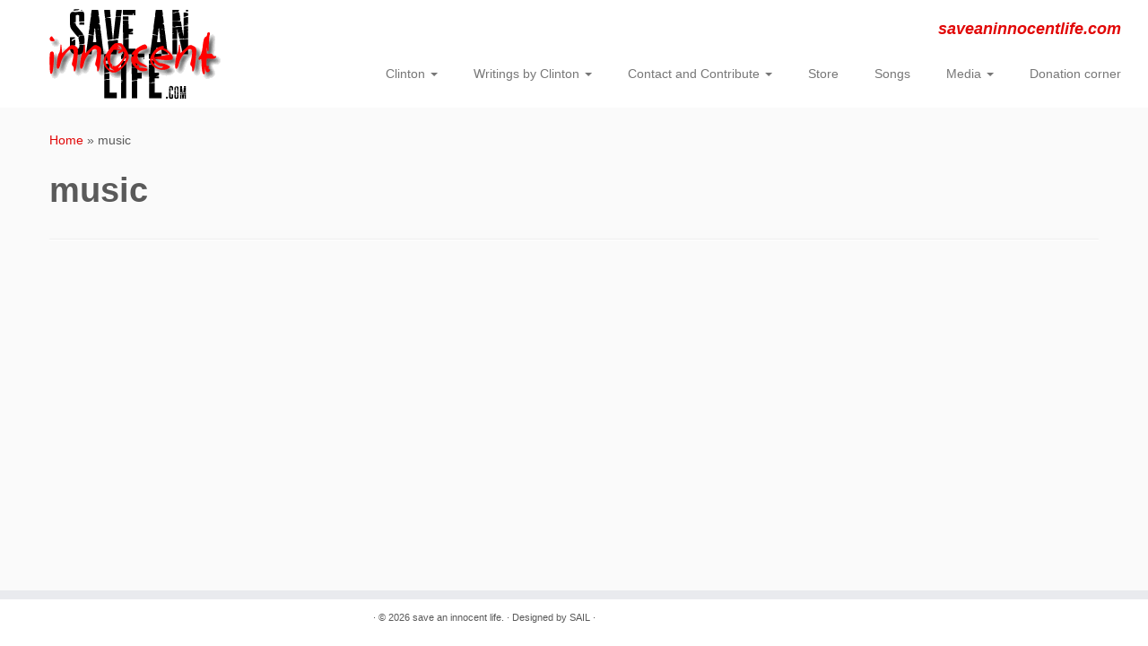

--- FILE ---
content_type: text/css
request_url: https://www.saveaninnocentlife.com/wp-content/themes/Save-An-Innocent-Live/style.css?ver=4.4.24
body_size: 153
content:
/* 
 Theme Name:   Save An Innocent Live.
 Theme URI:    
 Description:  Save An Innocent Live - Save Clinton Young
 Author:       Alex Buitenwerf
 Author URI:   
 Template:     customizr
 Version:      1.0
 License:      GNU General Public License v2 or later
 License URI:  http://www.gnu.org/licenses/gpl-2.0.html

 /* == Add your own styles below this line ==
--------------------------------------------*/

